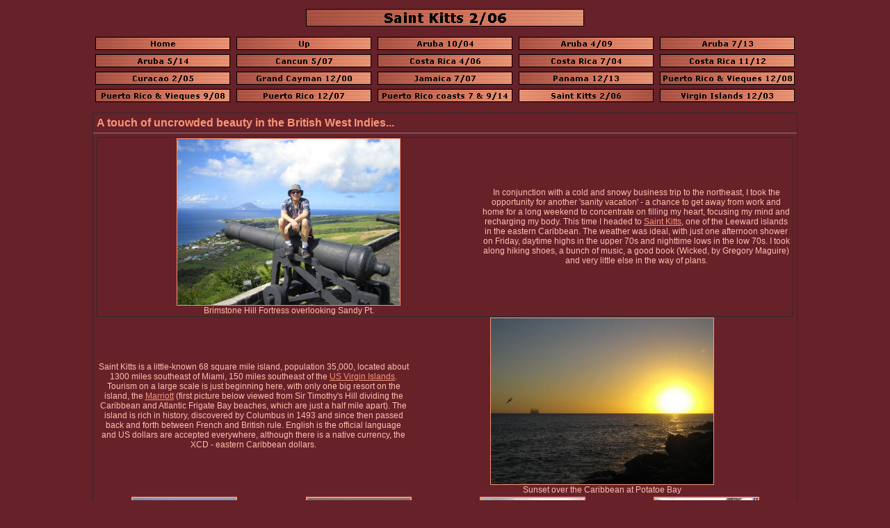

--- FILE ---
content_type: text/html
request_url: http://www.whatidream.com/St%20Kitts%202_06.htm
body_size: 7896
content:
<html>

<head>
<meta http-equiv="Content-Type" content="text/html; charset=windows-1252">
<title>Saint Kitts 2/06</title>
<style type="text/css">
<--
a            { text-decoration:underline}
A:hover {color:silver; text-decoration:underline}
P {font:12px "Verdana"}
-->
</style>
<meta name="GENERATOR" content="Microsoft FrontPage 5.0">
<meta name="ProgId" content="FrontPage.Editor.Document">
<meta name="Microsoft Theme" content="rtbwebma 111, default">
</head>

<body background="_themes/rtbwebma/background.gif" bgcolor="#672129" text="#FCC1AD" link="#F99676" vlink="#AB5345" alink="#B7B2B1"><!--mstheme--><font face="Verdana, Arial, Helvetica">


<div align="center">
  <center>
  <!--mstheme--></font><table border="0" cellpadding="5" cellspacing="0" width="90%">
    <tr>
      <td width="100%" valign="top" align="left"><!--mstheme--><font face="Verdana, Arial, Helvetica">
      <p align="center">
      <!--webbot bot="Navigation" S-Type="banner" S-Rendering S-Orientation B-Include-Home B-Include-Up U-Page S-Target startspan --><img src="_derived/St%20Kitts%202_06.htm_cmp_rtbwebma110_bnr.gif" width="400" height="25" border="0" alt="Saint Kitts 2/06"><!--webbot bot="Navigation" i-checksum="54714" endspan -->
      </p>
      <p align="center">
      <!--webbot bot="Navigation" S-Orientation="horizontal" S-Rendering="graphics" S-Type="siblings" B-Include-Home="TRUE" B-Include-Up="TRUE" startspan --><script language="JavaScript"><!--
MSFPhover = 
  (((navigator.appName == "Netscape") && 
  (parseInt(navigator.appVersion) >= 3 )) || 
  ((navigator.appName == "Microsoft Internet Explorer") && 
  (parseInt(navigator.appVersion) >= 4 ))); 
function MSFPpreload(img) 
{
  var a=new Image(); a.src=img; return a; 
}
// --></script><script language="JavaScript"><!--
if(MSFPhover) { MSFPnav1n=MSFPpreload("_derived/home_cmp_rtbwebma110_hbtn.gif"); MSFPnav1h=MSFPpreload("_derived/home_cmp_rtbwebma110_hbtn_a.gif"); }
// --></script><a href="./" language="JavaScript" onmouseover="if(MSFPhover) document['MSFPnav1'].src=MSFPnav1h.src" onmouseout="if(MSFPhover) document['MSFPnav1'].src=MSFPnav1n.src"><img src="_derived/home_cmp_rtbwebma110_hbtn.gif" width="200" height="25" border="0" alt="Home" align="middle" name="MSFPnav1"></a> <script language="JavaScript"><!--
if(MSFPhover) { MSFPnav2n=MSFPpreload("_derived/up_cmp_rtbwebma110_hbtn.gif"); MSFPnav2h=MSFPpreload("_derived/up_cmp_rtbwebma110_hbtn_a.gif"); }
// --></script><a href="Caribbean.htm" language="JavaScript" onmouseover="if(MSFPhover) document['MSFPnav2'].src=MSFPnav2h.src" onmouseout="if(MSFPhover) document['MSFPnav2'].src=MSFPnav2n.src"><img src="_derived/up_cmp_rtbwebma110_hbtn.gif" width="200" height="25" border="0" alt="Up" align="middle" name="MSFPnav2"></a> <script language="JavaScript"><!--
if(MSFPhover) { MSFPnav3n=MSFPpreload("_derived/Aruba 10_04.htm_cmp_rtbwebma110_hbtn.gif"); MSFPnav3h=MSFPpreload("_derived/Aruba 10_04.htm_cmp_rtbwebma110_hbtn_a.gif"); }
// --></script><a href="Aruba%2010_04.htm" language="JavaScript" onmouseover="if(MSFPhover) document['MSFPnav3'].src=MSFPnav3h.src" onmouseout="if(MSFPhover) document['MSFPnav3'].src=MSFPnav3n.src"><img src="_derived/Aruba%2010_04.htm_cmp_rtbwebma110_hbtn.gif" width="200" height="25" border="0" alt="Aruba 10/04" align="middle" name="MSFPnav3"></a> <script language="JavaScript"><!--
if(MSFPhover) { MSFPnav4n=MSFPpreload("_derived/Aruba 4_09.htm_cmp_rtbwebma110_hbtn.gif"); MSFPnav4h=MSFPpreload("_derived/Aruba 4_09.htm_cmp_rtbwebma110_hbtn_a.gif"); }
// --></script><a href="Aruba%204_09.htm" language="JavaScript" onmouseover="if(MSFPhover) document['MSFPnav4'].src=MSFPnav4h.src" onmouseout="if(MSFPhover) document['MSFPnav4'].src=MSFPnav4n.src"><img src="_derived/Aruba%204_09.htm_cmp_rtbwebma110_hbtn.gif" width="200" height="25" border="0" alt="Aruba 4/09" align="middle" name="MSFPnav4"></a> <script language="JavaScript"><!--
if(MSFPhover) { MSFPnav5n=MSFPpreload("_derived/Aruba 7_13.htm_cmp_rtbwebma110_hbtn.gif"); MSFPnav5h=MSFPpreload("_derived/Aruba 7_13.htm_cmp_rtbwebma110_hbtn_a.gif"); }
// --></script><a href="Aruba%207_13.htm" language="JavaScript" onmouseover="if(MSFPhover) document['MSFPnav5'].src=MSFPnav5h.src" onmouseout="if(MSFPhover) document['MSFPnav5'].src=MSFPnav5n.src"><img src="_derived/Aruba%207_13.htm_cmp_rtbwebma110_hbtn.gif" width="200" height="25" border="0" alt="Aruba 7/13" align="middle" name="MSFPnav5"></a> <script language="JavaScript"><!--
if(MSFPhover) { MSFPnav6n=MSFPpreload("_derived/Aruba 5_14.htm_cmp_rtbwebma110_hbtn.gif"); MSFPnav6h=MSFPpreload("_derived/Aruba 5_14.htm_cmp_rtbwebma110_hbtn_a.gif"); }
// --></script><a href="Aruba%205_14.htm" language="JavaScript" onmouseover="if(MSFPhover) document['MSFPnav6'].src=MSFPnav6h.src" onmouseout="if(MSFPhover) document['MSFPnav6'].src=MSFPnav6n.src"><img src="_derived/Aruba%205_14.htm_cmp_rtbwebma110_hbtn.gif" width="200" height="25" border="0" alt="Aruba 5/14" align="middle" name="MSFPnav6"></a> <script language="JavaScript"><!--
if(MSFPhover) { MSFPnav7n=MSFPpreload("_derived/Cancun 5_07.htm_cmp_rtbwebma110_hbtn.gif"); MSFPnav7h=MSFPpreload("_derived/Cancun 5_07.htm_cmp_rtbwebma110_hbtn_a.gif"); }
// --></script><a href="Cancun%205_07.htm" language="JavaScript" onmouseover="if(MSFPhover) document['MSFPnav7'].src=MSFPnav7h.src" onmouseout="if(MSFPhover) document['MSFPnav7'].src=MSFPnav7n.src"><img src="_derived/Cancun%205_07.htm_cmp_rtbwebma110_hbtn.gif" width="200" height="25" border="0" alt="Cancun 5/07" align="middle" name="MSFPnav7"></a> <script language="JavaScript"><!--
if(MSFPhover) { MSFPnav8n=MSFPpreload("_derived/Costa Rica 4_06.htm_cmp_rtbwebma110_hbtn.gif"); MSFPnav8h=MSFPpreload("_derived/Costa Rica 4_06.htm_cmp_rtbwebma110_hbtn_a.gif"); }
// --></script><a href="Costa%20Rica%204_06.htm" language="JavaScript" onmouseover="if(MSFPhover) document['MSFPnav8'].src=MSFPnav8h.src" onmouseout="if(MSFPhover) document['MSFPnav8'].src=MSFPnav8n.src"><img src="_derived/Costa%20Rica%204_06.htm_cmp_rtbwebma110_hbtn.gif" width="200" height="25" border="0" alt="Costa Rica 4/06" align="middle" name="MSFPnav8"></a> <script language="JavaScript"><!--
if(MSFPhover) { MSFPnav9n=MSFPpreload("_derived/Costa Rica 7_04.htm_cmp_rtbwebma110_hbtn.gif"); MSFPnav9h=MSFPpreload("_derived/Costa Rica 7_04.htm_cmp_rtbwebma110_hbtn_a.gif"); }
// --></script><a href="Costa%20Rica%207_04.htm" language="JavaScript" onmouseover="if(MSFPhover) document['MSFPnav9'].src=MSFPnav9h.src" onmouseout="if(MSFPhover) document['MSFPnav9'].src=MSFPnav9n.src"><img src="_derived/Costa%20Rica%207_04.htm_cmp_rtbwebma110_hbtn.gif" width="200" height="25" border="0" alt="Costa Rica 7/04" align="middle" name="MSFPnav9"></a> <script language="JavaScript"><!--
if(MSFPhover) { MSFPnav10n=MSFPpreload("_derived/Costa Rica 11_12.htm_cmp_rtbwebma110_hbtn.gif"); MSFPnav10h=MSFPpreload("_derived/Costa Rica 11_12.htm_cmp_rtbwebma110_hbtn_a.gif"); }
// --></script><a href="Costa%20Rica%2011_12.htm" language="JavaScript" onmouseover="if(MSFPhover) document['MSFPnav10'].src=MSFPnav10h.src" onmouseout="if(MSFPhover) document['MSFPnav10'].src=MSFPnav10n.src"><img src="_derived/Costa%20Rica%2011_12.htm_cmp_rtbwebma110_hbtn.gif" width="200" height="25" border="0" alt="Costa Rica 11/12" align="middle" name="MSFPnav10"></a> <script language="JavaScript"><!--
if(MSFPhover) { MSFPnav11n=MSFPpreload("_derived/Curacao 2_05.htm_cmp_rtbwebma110_hbtn.gif"); MSFPnav11h=MSFPpreload("_derived/Curacao 2_05.htm_cmp_rtbwebma110_hbtn_a.gif"); }
// --></script><a href="Curacao%202_05.htm" language="JavaScript" onmouseover="if(MSFPhover) document['MSFPnav11'].src=MSFPnav11h.src" onmouseout="if(MSFPhover) document['MSFPnav11'].src=MSFPnav11n.src"><img src="_derived/Curacao%202_05.htm_cmp_rtbwebma110_hbtn.gif" width="200" height="25" border="0" alt="Curacao 2/05" align="middle" name="MSFPnav11"></a> <script language="JavaScript"><!--
if(MSFPhover) { MSFPnav12n=MSFPpreload("_derived/Grand Cayman 12_00.htm_cmp_rtbwebma110_hbtn.gif"); MSFPnav12h=MSFPpreload("_derived/Grand Cayman 12_00.htm_cmp_rtbwebma110_hbtn_a.gif"); }
// --></script><a href="Grand%20Cayman%2012_00.htm" language="JavaScript" onmouseover="if(MSFPhover) document['MSFPnav12'].src=MSFPnav12h.src" onmouseout="if(MSFPhover) document['MSFPnav12'].src=MSFPnav12n.src"><img src="_derived/Grand%20Cayman%2012_00.htm_cmp_rtbwebma110_hbtn.gif" width="200" height="25" border="0" alt="Grand Cayman 12/00" align="middle" name="MSFPnav12"></a> <script language="JavaScript"><!--
if(MSFPhover) { MSFPnav13n=MSFPpreload("_derived/Jamaica 7_07.htm_cmp_rtbwebma110_hbtn.gif"); MSFPnav13h=MSFPpreload("_derived/Jamaica 7_07.htm_cmp_rtbwebma110_hbtn_a.gif"); }
// --></script><a href="Jamaica%207_07.htm" language="JavaScript" onmouseover="if(MSFPhover) document['MSFPnav13'].src=MSFPnav13h.src" onmouseout="if(MSFPhover) document['MSFPnav13'].src=MSFPnav13n.src"><img src="_derived/Jamaica%207_07.htm_cmp_rtbwebma110_hbtn.gif" width="200" height="25" border="0" alt="Jamaica 7/07" align="middle" name="MSFPnav13"></a> <script language="JavaScript"><!--
if(MSFPhover) { MSFPnav14n=MSFPpreload("_derived/Panama 12_13.htm_cmp_rtbwebma110_hbtn.gif"); MSFPnav14h=MSFPpreload("_derived/Panama 12_13.htm_cmp_rtbwebma110_hbtn_a.gif"); }
// --></script><a href="Panama%2012_13.htm" language="JavaScript" onmouseover="if(MSFPhover) document['MSFPnav14'].src=MSFPnav14h.src" onmouseout="if(MSFPhover) document['MSFPnav14'].src=MSFPnav14n.src"><img src="_derived/Panama%2012_13.htm_cmp_rtbwebma110_hbtn.gif" width="200" height="25" border="0" alt="Panama 12/13" align="middle" name="MSFPnav14"></a> <script language="JavaScript"><!--
if(MSFPhover) { MSFPnav15n=MSFPpreload("_derived/Puerto Rico 12_08.htm_cmp_rtbwebma110_hbtn.gif"); MSFPnav15h=MSFPpreload("_derived/Puerto Rico 12_08.htm_cmp_rtbwebma110_hbtn_a.gif"); }
// --></script><a href="Puerto%20Rico%2012_08.htm" language="JavaScript" onmouseover="if(MSFPhover) document['MSFPnav15'].src=MSFPnav15h.src" onmouseout="if(MSFPhover) document['MSFPnav15'].src=MSFPnav15n.src"><img src="_derived/Puerto%20Rico%2012_08.htm_cmp_rtbwebma110_hbtn.gif" width="200" height="25" border="0" alt="Puerto Rico &amp; Vieques 12/08" align="middle" name="MSFPnav15"></a> <script language="JavaScript"><!--
if(MSFPhover) { MSFPnav16n=MSFPpreload("_derived/Puerto Rico 9_08.htm_cmp_rtbwebma110_hbtn.gif"); MSFPnav16h=MSFPpreload("_derived/Puerto Rico 9_08.htm_cmp_rtbwebma110_hbtn_a.gif"); }
// --></script><a href="Puerto%20Rico%209_08.htm" language="JavaScript" onmouseover="if(MSFPhover) document['MSFPnav16'].src=MSFPnav16h.src" onmouseout="if(MSFPhover) document['MSFPnav16'].src=MSFPnav16n.src"><img src="_derived/Puerto%20Rico%209_08.htm_cmp_rtbwebma110_hbtn.gif" width="200" height="25" border="0" alt="Puerto Rico &amp; Vieques 9/08" align="middle" name="MSFPnav16"></a> <script language="JavaScript"><!--
if(MSFPhover) { MSFPnav17n=MSFPpreload("_derived/Puerto Rico 12_07.htm_cmp_rtbwebma110_hbtn.gif"); MSFPnav17h=MSFPpreload("_derived/Puerto Rico 12_07.htm_cmp_rtbwebma110_hbtn_a.gif"); }
// --></script><a href="Puerto%20Rico%2012_07.htm" language="JavaScript" onmouseover="if(MSFPhover) document['MSFPnav17'].src=MSFPnav17h.src" onmouseout="if(MSFPhover) document['MSFPnav17'].src=MSFPnav17n.src"><img src="_derived/Puerto%20Rico%2012_07.htm_cmp_rtbwebma110_hbtn.gif" width="200" height="25" border="0" alt="Puerto Rico 12/07" align="middle" name="MSFPnav17"></a> <script language="JavaScript"><!--
if(MSFPhover) { MSFPnav18n=MSFPpreload("_derived/Puerto Rico coasts 7_14 and 9_14.htm_cmp_rtbwebma110_hbtn.gif"); MSFPnav18h=MSFPpreload("_derived/Puerto Rico coasts 7_14 and 9_14.htm_cmp_rtbwebma110_hbtn_a.gif"); }
// --></script><a href="Puerto%20Rico%20coasts%207_14%20and%209_14.htm" language="JavaScript" onmouseover="if(MSFPhover) document['MSFPnav18'].src=MSFPnav18h.src" onmouseout="if(MSFPhover) document['MSFPnav18'].src=MSFPnav18n.src"><img src="_derived/Puerto%20Rico%20coasts%207_14%20and%209_14.htm_cmp_rtbwebma110_hbtn.gif" width="200" height="25" border="0" alt="Puerto Rico coasts 7 &amp; 9/14" align="middle" name="MSFPnav18"></a> <img src="_derived/St%20Kitts%202_06.htm_cmp_rtbwebma110_hbtn_p.gif" width="200" height="25" border="0" alt="Saint Kitts 2/06" align="middle"> <script language="JavaScript"><!--
if(MSFPhover) { MSFPnav19n=MSFPpreload("_derived/Virgin Islands 12_03.htm_cmp_rtbwebma110_hbtn.gif"); MSFPnav19h=MSFPpreload("_derived/Virgin Islands 12_03.htm_cmp_rtbwebma110_hbtn_a.gif"); }
// --></script><a href="Virgin%20Islands%2012_03.htm" language="JavaScript" onmouseover="if(MSFPhover) document['MSFPnav19'].src=MSFPnav19h.src" onmouseout="if(MSFPhover) document['MSFPnav19'].src=MSFPnav19n.src"><img src="_derived/Virgin%20Islands%2012_03.htm_cmp_rtbwebma110_hbtn.gif" width="200" height="25" border="0" alt="Virgin Islands 12/03" align="middle" name="MSFPnav19"></a><!--webbot bot="Navigation" i-checksum="5098" endspan --></p>
      </center>
      <div align="center">
        
        <!--mstheme--></font><table border="1" cellpadding="5" cellspacing="0" width="90%" style="border-collapse: collapse" bordercolordark="#000000" bordercolorlight="#000000">
          <tr>
            <td width="100%"><!--mstheme--><font face="Verdana, Arial, Helvetica">
            <h4 style="margin-top: 0; margin-bottom: 0"><!--mstheme--><font color="#F99676">A touch of uncrowded 
            beauty in the British West Indies...<!--mstheme--></font></h4>
            <!--mstheme--></font></td>
          </tr>
          <tr>
            <td width="1306" align="center"><!--mstheme--><font face="Verdana, Arial, Helvetica">
            <div align="center">
              <center>
              <!--mstheme--></font><table border="1" cellpadding="0" cellspacing="0" style="border-collapse: collapse" width="100%" bordercolordark="#000000" bordercolorlight="#000000">
                <tr>
                  <td width="100%"><!--mstheme--><font face="Verdana, Arial, Helvetica">
                  <div align="center">
                    <center>
                    <!--mstheme--></font><table border="0" cellspacing="1" style="border-collapse: collapse" width="100%" height="240">
                      <tr>
                        <td width="55%" align="center"><!--mstheme--><font face="Verdana, Arial, Helvetica">
                        <p style="margin-top: 0; margin-bottom: 0">
                        <a href="images/Travel/St%20Kitts%202_06/Brimstone%20hill%20fortress%20canon%20wm.jpg">
                        <img border="1" src="images/Travel/St%20Kitts%202_06/Brimstone%20hill%20fortress%20canon%20wm320.jpg" width="320" height="239"></a><p style="margin-top: 0; margin-bottom: 0">
                        <span style="font-size: 9pt">Brimstone Hill Fortress 
                        overlooking Sandy Pt.</span><!--mstheme--></font></td>
                        <td width="45%" align="center"><!--mstheme--><font face="Verdana, Arial, Helvetica">
                        <p style="margin: 1">
                        <span style="font-size: 9pt">In conjunction with a cold 
                        and snowy business trip to the northeast, I took the 
                        opportunity for another 'sanity vacation' - a chance to 
                        get away from work and home for a long weekend to 
                        concentrate on filling my heart, focusing my mind and 
                        recharging my body. This time I headed to
                        <a target="_blank" href="http://www.stkitts-tourism.com/index.asp">
                        Saint Kitts</a>, one of the Leeward islands in the 
                        eastern Caribbean. The weather was ideal, with just one 
                        afternoon shower on Friday, daytime highs in the upper 
                        70s and nighttime lows in the low 70s. I took along 
                        hiking shoes, a bunch of music, a good book (Wicked, by
                        <font style="font-size: 9pt">Gregory Maguire) and very 
                        little else in the way of plans.</font></span><!--mstheme--></font></td>
                      </tr>
                    </table><!--mstheme--><font face="Verdana, Arial, Helvetica">
                    </center>
                  </div>
                  <!--mstheme--></font></td>
                </tr>
              </table><!--mstheme--><font face="Verdana, Arial, Helvetica">
              </center>
            </div>
            <div align="center">
              <center>
              <!--mstheme--></font><table border="0" cellspacing="1" style="border-collapse: collapse" width="100%" height="240">
                <tr>
                  <td width="45%" align="center"><!--mstheme--><font face="Verdana, Arial, Helvetica">
                  <p style="margin: 1"><span style="font-size: 9pt">Saint Kitts 
                  is a little-known 68 square mile island, population 35,000, 
                  located about 1300 miles southeast of Miami, 150 miles southeast of 
                  the <a href="Virgin%20Islands%2012_03.htm">US Virgin Islands</a>. 
                  Tourism on a large scale is just beginning here, with only one 
                  big resort on the island, the
                  <a target="_blank" href="http://marriott.com/property/propertypage/SKBRB">
                  Marriott</a> (first picture below viewed from Sir Timothy's 
                  Hill dividing the Caribbean and Atlantic Frigate Bay beaches, 
                  which are just a half mile apart). The island is rich in 
                  history, discovered by Columbus in 1493 and since then passed 
                  back and forth between French and British rule. English is the 
                  official language and US dollars are accepted everywhere, 
                  although there is a native currency, the XCD - eastern 
                  Caribbean dollars.</span><!--mstheme--></font></td>
                  <td width="55%" align="center"><!--mstheme--><font face="Verdana, Arial, Helvetica">
                  <p style="margin-top: 0; margin-bottom: 0">
                  <a href="images/Travel/St%20Kitts%202_06/st%20kitts%20carib%20pelican%20sailboat%20sunset.jpg">
                  <img border="1" src="images/Travel/St%20Kitts%202_06/st%20kitts%20carib%20pelican%20sailboat%20sunset320.jpg" width="320" height="239"></a><p style="margin-top: 0; margin-bottom: 0">
                  <span style="font-size: 9pt">Sunset over the Caribbean at Potatoe Bay</span><!--mstheme--></font></td>
                </tr>
              </table><!--mstheme--><font face="Verdana, Arial, Helvetica">
              </center>
            </div>
            <div align="center">
              <center>
              <!--mstheme--></font><table border="0" cellspacing="1" style="border-collapse: collapse" width="100%">
                <tr>
                  <td width="25%" height="120" align="center"><!--mstheme--><font face="Verdana, Arial, Helvetica">
                  <a href="images/Travel/St%20Kitts%202_06/IMG_1458.JPG">
                  <img border="2" src="images/Travel/St%20Kitts%202_06/IMG_1458_small.JPG" xthumbnail-orig-image="images/Travel/St Kitts 2_06/IMG_1458.JPG" width="148" height="111"></a><!--mstheme--></font></td>
                  <td width="25%" align="center"><!--mstheme--><font face="Verdana, Arial, Helvetica">
                  <a href="images/Travel/St%20Kitts%202_06/IMG_1495.JPG">
                  <img border="2" src="images/Travel/St%20Kitts%202_06/IMG_1495_small.JPG" xthumbnail-orig-image="images/Travel/St Kitts 2_06/IMG_1495.JPG" width="148" height="111"></a><!--mstheme--></font></td>
                  <td width="25%" align="center"><!--mstheme--><font face="Verdana, Arial, Helvetica">
                  <a href="images/Travel/St%20Kitts%202_06/IMG_1515.JPG">
                  <img border="2" src="images/Travel/St%20Kitts%202_06/IMG_1515_small.JPG" xthumbnail-orig-image="images/Travel/St Kitts 2_06/IMG_1515.JPG" width="148" height="111"></a><!--mstheme--></font></td>
                  <td width="25%" align="center"><!--mstheme--><font face="Verdana, Arial, Helvetica">
                  <a href="images/Travel/St%20Kitts%202_06/IMG_1526.JPG">
                  <img border="2" src="images/Travel/St%20Kitts%202_06/IMG_1526_small.JPG" xthumbnail-orig-image="images/Travel/St Kitts 2_06/IMG_1526.JPG" width="148" height="111"></a><!--mstheme--></font></td>
                </tr>
              </table><!--mstheme--><font face="Verdana, Arial, Helvetica">
              </center>
            </div>
            <div align="center">
              <center>
              <!--mstheme--></font><table border="0" cellpadding="0" cellspacing="0" style="border-collapse: collapse" width="100%" height="216">
                <tr>
                  <td width="100%" height="216"><!--mstheme--><font face="Verdana, Arial, Helvetica">
                  <p style="margin: 1" align="center"><b>
                  <span style="font-size: 9pt">Thursday February 9th </span>
                  </b>
                  <p><span style="font-size: 9pt">I arrived from Miami around 
                  3PM AST and took the quick taxi ride ($12 US) to the Marriott. 
                  All the roads all around the island were in excellent shape 
                  and there was no traffic anywhere except in the capital city, 
                  Basseterre (pronounced either bass-it-air or bass-tear, 
                  depending on whether the person you spoke to was British or 
                  French in ancestry). In typical British fashion they drive on 
                  the left. After some hassles with the front desk over getting 
                  an ocean view room, I headed out for a long afternoon and 
                  sunset hike. The walk from the Atlantic to the Caribbean 
                  coasts took about ten minutes. From the Caribbean coast I 
                  headed up Sir Timothy's Hill to get a good view of St. Kitts 
                  and several surrounding islands. The first picture above shows 
                  the view looking east toward the Atlantic coast with the 
                  Marriott in the background. The flag on the left in that 
                  picture is St. Kitts' flag. As the sun began to set, I headed 
                  back down on the Caribbean side to Potatoe Bay where I snapped 
                  a sunset picture with a sailboat and pelican off to the left 
                  (large picture top of page right). On that same beach facing 
                  the opposite way, I used a tripod to take the second picture 
                  above with St Kitts' sister island Nevis (pronounced knee-vis) 
                  in the background. Heading back to the Atlantic side, I 
                  grabbed a famous 'garbage' pizza for dinner at PJ's Bar and 
                  Grill.</span></p>
                  <font face="Trebuchet MS, Arial, Helvetica">
                  <p style="margin: 1" align="center"><b>
                  <span style="font-size: 9pt">Friday February 10th </span>
                  </b>
                  <p><span style="font-size: 9pt">I awoke late and started my 
                  day by grabbing a taxi to Basseterre to find a place that 
                  could sell me a local SIM card for my unlocked GSM cell phone. 
                  On the way into town I negotiated a tour of the whole island 
                  for $80 with my 
                  driver, Debbie (Debbie's Taxi Service - highly recommended 869 
                  465-6625 or cell 869 663-6034). I got the SIM card along with almost an hour 
                  of international talk time for $20 at Digicel - a 10X bargain 
                  compared to international roaming on a US carrier. Heading 
                  west out of town, we started clockwise around the island with 
                  the cloudy Olivees and Verchild's Mountains to our right 
                  (third picture above). We stopped first at the Wingfield 
                  Petroglyphs (fourth picture above), dating from 1693, which 
                  depict Carib peoples' fertility. Along the side road to Romney 
                  Manor, I had my first close encounter with a green vervet 
                  monkee (first picture below), which seem to be everywhere on 
                  the island. Romney Manor (second picture below) is in a rain 
                  forest type of area next to an abandoned sugar mill. Today 
                  it is the home of
                  <a target="_blank" href="http://www.caribellebatikstkitts.com/">
                  Caribelle Batik</a> where artisans create hand-printed fabrics 
                  by applying a 2500 year old technique of successive dyeing and 
                  waxing.</span></p>
                  </font><!--mstheme--></font></td>
                </tr>
              </table><!--mstheme--><font face="Verdana, Arial, Helvetica">
              </center>
            </div>
            <div align="center">
              <center>
              <!--mstheme--></font><table border="0" cellspacing="1" style="border-collapse: collapse" width="100%">
                <tr>
                  <td width="25%" height="120" align="center"><!--mstheme--><font face="Verdana, Arial, Helvetica">
                  <a href="images/Travel/St%20Kitts%202_06/IMG_1528.JPG">
                  <img border="2" src="images/Travel/St%20Kitts%202_06/IMG_1528_small.JPG" xthumbnail-orig-image="images/Travel/St Kitts 2_06/IMG_1528.JPG" width="148" height="111"></a><!--mstheme--></font></td>
                  <td width="25%" align="center"><!--mstheme--><font face="Verdana, Arial, Helvetica">
                  <a href="images/Travel/St%20Kitts%202_06/IMG_1534.JPG">
                  <img border="2" src="images/Travel/St%20Kitts%202_06/IMG_1534_small.JPG" xthumbnail-orig-image="images/Travel/St Kitts 2_06/IMG_1534.JPG" width="148" height="111"></a><!--mstheme--></font></td>
                  <td width="25%" align="center"><!--mstheme--><font face="Verdana, Arial, Helvetica">
                  <a href="images/Travel/St%20Kitts%202_06/IMG_1553.JPG">
                  <img border="2" src="images/Travel/St%20Kitts%202_06/IMG_1553_small.JPG" xthumbnail-orig-image="images/Travel/St Kitts 2_06/IMG_1553.JPG" width="148" height="111"></a><!--mstheme--></font></td>
                  <td width="25%" align="center"><!--mstheme--><font face="Verdana, Arial, Helvetica">
                  <a href="images/Travel/St%20Kitts%202_06/IMG_1577.JPG">
                  <img border="2" src="images/Travel/St%20Kitts%202_06/IMG_1577_small.JPG" xthumbnail-orig-image="images/Travel/St Kitts 2_06/IMG_1577.JPG" width="148" height="111"></a><!--mstheme--></font></td>
                </tr>
              </table><!--mstheme--><font face="Verdana, Arial, Helvetica">
              </center>
            </div>
            <div align="center">
              <center>
              <!--mstheme--></font><table border="0" cellpadding="0" cellspacing="0" style="border-collapse: collapse" width="100%">
                <tr>
                  <td width="100%"><!--mstheme--><font face="Verdana, Arial, Helvetica">
                  <p style="margin: 1"><span style="font-size: 9pt">Continuing 
                  northwest along the coast, we stopped next at
                  <a target="_blank" href="http://www.brimstonehillfortress.org/">
                  Brimstone Hill Fortress</a>. The Fortress, constructed 
                  intermittently between the 1690s and 1790s, is perched on a 
                  steep cliff and covers 38 acres. I walked all through the 
                  restored citadel (third picture above), officers' quarters 
                  (fourth picture above) and bastions. The large picture at the 
                  top left of this page is a northwest view from the Citadel 
                  overlooking the town of Sandy Point with neighboring islands 
                  Saint Eustatius and Saba in the background. Heading north toward 
                  the tip of the island we stopped at Dieppe Bay where the 
                  Atlantic and Caribbean waves come in at opposing angles to one 
                  another (first picture below). Continuing southeast along the 
                  coast, we stopped next at Black Rocks (second picture below) 
                  where a 400 year old eruption of the now dormant volcano 
                  Liamuiga deposited a new lava coastline.</span><!--mstheme--></font></td>
                </tr>
              </table><!--mstheme--><font face="Verdana, Arial, Helvetica">
              </center>
            </div>
            <div align="center">
              <center>
              <!--mstheme--></font><table border="0" cellspacing="1" style="border-collapse: collapse" width="100%">
                <tr>
                  <td width="25%" height="120" align="center"><!--mstheme--><font face="Verdana, Arial, Helvetica">
                  <a href="images/Travel/St%20Kitts%202_06/IMG_1582.JPG">
                  <img border="2" src="images/Travel/St%20Kitts%202_06/IMG_1582_small.JPG" xthumbnail-orig-image="images/Travel/St Kitts 2_06/IMG_1582.JPG" width="148" height="111"></a><!--mstheme--></font></td>
                  <td width="25%" align="center"><!--mstheme--><font face="Verdana, Arial, Helvetica">
                  <a href="images/Travel/St%20Kitts%202_06/IMG_1588.JPG">
                  <img border="2" src="images/Travel/St%20Kitts%202_06/IMG_1588_small.JPG" xthumbnail-orig-image="images/Travel/St Kitts 2_06/IMG_1588.JPG" width="148" height="111"></a><!--mstheme--></font></td>
                  <td width="25%" align="center"><!--mstheme--><font face="Verdana, Arial, Helvetica">
                  <a href="images/Travel/St%20Kitts%202_06/IMG_1610.JPG">
                  <img border="2" src="images/Travel/St%20Kitts%202_06/IMG_1610_small.JPG" xthumbnail-orig-image="images/Travel/St Kitts 2_06/IMG_1610.JPG" width="148" height="111"></a><!--mstheme--></font></td>
                  <td width="25%" align="center"><!--mstheme--><font face="Verdana, Arial, Helvetica">
                  <a href="images/Travel/St%20Kitts%202_06/IMG_1611.JPG">
                  <img border="2" src="images/Travel/St%20Kitts%202_06/IMG_1611_small.JPG" xthumbnail-orig-image="images/Travel/St Kitts 2_06/IMG_1611.JPG" width="148" height="111"></a><!--mstheme--></font></td>
                </tr>
              </table><!--mstheme--><font face="Verdana, Arial, Helvetica">
              </center>
            </div>
            <div align="center">
              <center>
              <!--mstheme--></font><table border="0" cellpadding="0" cellspacing="0" style="border-collapse: collapse" width="100%">
                <tr>
                  <td width="100%"><!--mstheme--><font face="Verdana, Arial, Helvetica">
                  <p style="margin: 1"><span style="font-size: 9pt">Passing back 
                  through Basseterre and Frigate Bay, we continued through 
                  mostly farmland areas (third picture above) to Turtle Beach at 
                  the southeastern tip of the island, where we enjoyed an 
                  authentic Caribbean lunch at the 
                  <a target="_blank" href="http://www.turtlebeach1.com/">Turtle Beach Bar and Grill</a> 
                  (fourth picture above - view from our table toward Nevis). 
                  Returning northwest to the hotel over Sir Timothy's Hill, I 
                  snapped the first picture below showing a heart-shaped 
                  Atlantic Frigate Bay with the Marriott at its top center. I 
                  finished the day with a late dinner at Rock Lobster, a rum 
                  cake dessert at PJs and then a midnight swim at the pool.</span><p style="margin: 1">&nbsp;<font face="Trebuchet MS, Arial, Helvetica"><p style="margin: 1" align="center"><b>
                  <span style="font-size: 9pt">Saturday and Sunday February 11th 
                  and 12th</span></b></font><p><span style="font-size: 9pt">I took a 
                  taxi into Basseterre late Saturday morning to explore the 
                  town. This town is entirely forgettable. It's crowded, 
                  run-down and has essentially nothing of interest. There's a 
                  large former slave market-turned park called Independence 
                  Square (second picture below), a scaled down London-type 
                  octagonal 'circus' (third picture below) from which a bunch of 
                  streets and courtyards emanate and a bunch of lousy duty-free 
                  shops catering to cruise ships at the nearby dock. I saw 
                  everything to see in about a half hour and then grabbed an 
                  okay lunch at Ballahoo restaurant overlooking the circus. Back 
                  at the hotel, I spent the afternoon on a long beach hike 
                  (fourth picture below) followed by another sunset hike on 
                  South Friar's Beach. After a surprisingly good dinner at the 
                  Calypso Restaurant at the Marriott and a quick stop in the 
                  casino, I relaxed with a book and music for the remainder of 
                  the evening at the beach and pool. On Sunday morning I hung 
                  around the beach before heading for the airport and my return 
                  trip to LA via Miami, h<font style="font-size: 9pt">aving 
                  accomplished my goal of slowing myself down and generally 
                  returning to my own vague definition of sanity.</font></span></p>
                  <!--mstheme--></font></td>
                </tr>
              </table><!--mstheme--><font face="Verdana, Arial, Helvetica">
              </center>
            </div>
            <div align="center">
              <center>
              <!--mstheme--></font><table border="0" cellspacing="1" style="border-collapse: collapse" width="100%">
                <tr>
                  <td width="25%" height="120" align="center"><!--mstheme--><font face="Verdana, Arial, Helvetica">
                  <a href="images/Travel/St%20Kitts%202_06/IMG_1594.JPG">
                  <img border="2" src="images/Travel/St%20Kitts%202_06/IMG_1594_small.JPG" xthumbnail-orig-image="images/Travel/St Kitts 2_06/IMG_1594.JPG" width="148" height="111"></a><!--mstheme--></font></td>
                  <td width="25%" align="center"><!--mstheme--><font face="Verdana, Arial, Helvetica">
                  <a href="images/Travel/St%20Kitts%202_06/IMG_1628.JPG">
                  <img border="2" src="images/Travel/St%20Kitts%202_06/IMG_1628_small.JPG" xthumbnail-orig-image="images/Travel/St Kitts 2_06/IMG_1628.JPG" width="148" height="111"></a><!--mstheme--></font></td>
                  <td width="25%" align="center"><!--mstheme--><font face="Verdana, Arial, Helvetica">
                  <a href="images/Travel/St%20Kitts%202_06/IMG_1625.JPG">
                  <img border="2" src="images/Travel/St%20Kitts%202_06/IMG_1625_small.JPG" xthumbnail-orig-image="images/Travel/St Kitts 2_06/IMG_1625.JPG" width="148" height="111"></a><!--mstheme--></font></td>
                  <td width="25%" align="center"><!--mstheme--><font face="Verdana, Arial, Helvetica">
                  <a href="images/Travel/St%20Kitts%202_06/IMG_1645.JPG">
                  <img border="2" src="images/Travel/St%20Kitts%202_06/IMG_1645_small.JPG" xthumbnail-orig-image="images/Travel/St Kitts 2_06/IMG_1645.JPG" width="148" height="111"></a><!--mstheme--></font></td>
                </tr>
              </table><!--mstheme--><font face="Verdana, Arial, Helvetica">
              </center>
            </div>
            <!--msthemeseparator--><p align="center"><img src="_themes/rtbwebma/horizon.gif" width="240" height="20"></p></p>
            <p align="center">
            <span style="font-size: 9pt">
            <!--webbot bot="Navigation" S-Type="siblings" S-Orientation="horizontal" S-Rendering="graphics" B-Include-Home="TRUE" B-Include-Up="TRUE" startspan --><script language="JavaScript"><!--
if(MSFPhover) { MSFPnav20n=MSFPpreload("_derived/home_cmp_rtbwebma110_hbtn.gif"); MSFPnav20h=MSFPpreload("_derived/home_cmp_rtbwebma110_hbtn_a.gif"); }
// --></script><a href="./" language="JavaScript" onmouseover="if(MSFPhover) document['MSFPnav20'].src=MSFPnav20h.src" onmouseout="if(MSFPhover) document['MSFPnav20'].src=MSFPnav20n.src"><img src="_derived/home_cmp_rtbwebma110_hbtn.gif" width="200" height="25" border="0" alt="Home" align="middle" name="MSFPnav20"></a> <script language="JavaScript"><!--
if(MSFPhover) { MSFPnav21n=MSFPpreload("_derived/up_cmp_rtbwebma110_hbtn.gif"); MSFPnav21h=MSFPpreload("_derived/up_cmp_rtbwebma110_hbtn_a.gif"); }
// --></script><a href="Caribbean.htm" language="JavaScript" onmouseover="if(MSFPhover) document['MSFPnav21'].src=MSFPnav21h.src" onmouseout="if(MSFPhover) document['MSFPnav21'].src=MSFPnav21n.src"><img src="_derived/up_cmp_rtbwebma110_hbtn.gif" width="200" height="25" border="0" alt="Up" align="middle" name="MSFPnav21"></a> <script language="JavaScript"><!--
if(MSFPhover) { MSFPnav22n=MSFPpreload("_derived/Aruba 10_04.htm_cmp_rtbwebma110_hbtn.gif"); MSFPnav22h=MSFPpreload("_derived/Aruba 10_04.htm_cmp_rtbwebma110_hbtn_a.gif"); }
// --></script><a href="Aruba%2010_04.htm" language="JavaScript" onmouseover="if(MSFPhover) document['MSFPnav22'].src=MSFPnav22h.src" onmouseout="if(MSFPhover) document['MSFPnav22'].src=MSFPnav22n.src"><img src="_derived/Aruba%2010_04.htm_cmp_rtbwebma110_hbtn.gif" width="200" height="25" border="0" alt="Aruba 10/04" align="middle" name="MSFPnav22"></a> <script language="JavaScript"><!--
if(MSFPhover) { MSFPnav23n=MSFPpreload("_derived/Aruba 4_09.htm_cmp_rtbwebma110_hbtn.gif"); MSFPnav23h=MSFPpreload("_derived/Aruba 4_09.htm_cmp_rtbwebma110_hbtn_a.gif"); }
// --></script><a href="Aruba%204_09.htm" language="JavaScript" onmouseover="if(MSFPhover) document['MSFPnav23'].src=MSFPnav23h.src" onmouseout="if(MSFPhover) document['MSFPnav23'].src=MSFPnav23n.src"><img src="_derived/Aruba%204_09.htm_cmp_rtbwebma110_hbtn.gif" width="200" height="25" border="0" alt="Aruba 4/09" align="middle" name="MSFPnav23"></a> <script language="JavaScript"><!--
if(MSFPhover) { MSFPnav24n=MSFPpreload("_derived/Aruba 7_13.htm_cmp_rtbwebma110_hbtn.gif"); MSFPnav24h=MSFPpreload("_derived/Aruba 7_13.htm_cmp_rtbwebma110_hbtn_a.gif"); }
// --></script><a href="Aruba%207_13.htm" language="JavaScript" onmouseover="if(MSFPhover) document['MSFPnav24'].src=MSFPnav24h.src" onmouseout="if(MSFPhover) document['MSFPnav24'].src=MSFPnav24n.src"><img src="_derived/Aruba%207_13.htm_cmp_rtbwebma110_hbtn.gif" width="200" height="25" border="0" alt="Aruba 7/13" align="middle" name="MSFPnav24"></a> <script language="JavaScript"><!--
if(MSFPhover) { MSFPnav25n=MSFPpreload("_derived/Aruba 5_14.htm_cmp_rtbwebma110_hbtn.gif"); MSFPnav25h=MSFPpreload("_derived/Aruba 5_14.htm_cmp_rtbwebma110_hbtn_a.gif"); }
// --></script><a href="Aruba%205_14.htm" language="JavaScript" onmouseover="if(MSFPhover) document['MSFPnav25'].src=MSFPnav25h.src" onmouseout="if(MSFPhover) document['MSFPnav25'].src=MSFPnav25n.src"><img src="_derived/Aruba%205_14.htm_cmp_rtbwebma110_hbtn.gif" width="200" height="25" border="0" alt="Aruba 5/14" align="middle" name="MSFPnav25"></a> <script language="JavaScript"><!--
if(MSFPhover) { MSFPnav26n=MSFPpreload("_derived/Cancun 5_07.htm_cmp_rtbwebma110_hbtn.gif"); MSFPnav26h=MSFPpreload("_derived/Cancun 5_07.htm_cmp_rtbwebma110_hbtn_a.gif"); }
// --></script><a href="Cancun%205_07.htm" language="JavaScript" onmouseover="if(MSFPhover) document['MSFPnav26'].src=MSFPnav26h.src" onmouseout="if(MSFPhover) document['MSFPnav26'].src=MSFPnav26n.src"><img src="_derived/Cancun%205_07.htm_cmp_rtbwebma110_hbtn.gif" width="200" height="25" border="0" alt="Cancun 5/07" align="middle" name="MSFPnav26"></a> <script language="JavaScript"><!--
if(MSFPhover) { MSFPnav27n=MSFPpreload("_derived/Costa Rica 4_06.htm_cmp_rtbwebma110_hbtn.gif"); MSFPnav27h=MSFPpreload("_derived/Costa Rica 4_06.htm_cmp_rtbwebma110_hbtn_a.gif"); }
// --></script><a href="Costa%20Rica%204_06.htm" language="JavaScript" onmouseover="if(MSFPhover) document['MSFPnav27'].src=MSFPnav27h.src" onmouseout="if(MSFPhover) document['MSFPnav27'].src=MSFPnav27n.src"><img src="_derived/Costa%20Rica%204_06.htm_cmp_rtbwebma110_hbtn.gif" width="200" height="25" border="0" alt="Costa Rica 4/06" align="middle" name="MSFPnav27"></a> <script language="JavaScript"><!--
if(MSFPhover) { MSFPnav28n=MSFPpreload("_derived/Costa Rica 7_04.htm_cmp_rtbwebma110_hbtn.gif"); MSFPnav28h=MSFPpreload("_derived/Costa Rica 7_04.htm_cmp_rtbwebma110_hbtn_a.gif"); }
// --></script><a href="Costa%20Rica%207_04.htm" language="JavaScript" onmouseover="if(MSFPhover) document['MSFPnav28'].src=MSFPnav28h.src" onmouseout="if(MSFPhover) document['MSFPnav28'].src=MSFPnav28n.src"><img src="_derived/Costa%20Rica%207_04.htm_cmp_rtbwebma110_hbtn.gif" width="200" height="25" border="0" alt="Costa Rica 7/04" align="middle" name="MSFPnav28"></a> <script language="JavaScript"><!--
if(MSFPhover) { MSFPnav29n=MSFPpreload("_derived/Costa Rica 11_12.htm_cmp_rtbwebma110_hbtn.gif"); MSFPnav29h=MSFPpreload("_derived/Costa Rica 11_12.htm_cmp_rtbwebma110_hbtn_a.gif"); }
// --></script><a href="Costa%20Rica%2011_12.htm" language="JavaScript" onmouseover="if(MSFPhover) document['MSFPnav29'].src=MSFPnav29h.src" onmouseout="if(MSFPhover) document['MSFPnav29'].src=MSFPnav29n.src"><img src="_derived/Costa%20Rica%2011_12.htm_cmp_rtbwebma110_hbtn.gif" width="200" height="25" border="0" alt="Costa Rica 11/12" align="middle" name="MSFPnav29"></a> <script language="JavaScript"><!--
if(MSFPhover) { MSFPnav30n=MSFPpreload("_derived/Curacao 2_05.htm_cmp_rtbwebma110_hbtn.gif"); MSFPnav30h=MSFPpreload("_derived/Curacao 2_05.htm_cmp_rtbwebma110_hbtn_a.gif"); }
// --></script><a href="Curacao%202_05.htm" language="JavaScript" onmouseover="if(MSFPhover) document['MSFPnav30'].src=MSFPnav30h.src" onmouseout="if(MSFPhover) document['MSFPnav30'].src=MSFPnav30n.src"><img src="_derived/Curacao%202_05.htm_cmp_rtbwebma110_hbtn.gif" width="200" height="25" border="0" alt="Curacao 2/05" align="middle" name="MSFPnav30"></a> <script language="JavaScript"><!--
if(MSFPhover) { MSFPnav31n=MSFPpreload("_derived/Grand Cayman 12_00.htm_cmp_rtbwebma110_hbtn.gif"); MSFPnav31h=MSFPpreload("_derived/Grand Cayman 12_00.htm_cmp_rtbwebma110_hbtn_a.gif"); }
// --></script><a href="Grand%20Cayman%2012_00.htm" language="JavaScript" onmouseover="if(MSFPhover) document['MSFPnav31'].src=MSFPnav31h.src" onmouseout="if(MSFPhover) document['MSFPnav31'].src=MSFPnav31n.src"><img src="_derived/Grand%20Cayman%2012_00.htm_cmp_rtbwebma110_hbtn.gif" width="200" height="25" border="0" alt="Grand Cayman 12/00" align="middle" name="MSFPnav31"></a> <script language="JavaScript"><!--
if(MSFPhover) { MSFPnav32n=MSFPpreload("_derived/Jamaica 7_07.htm_cmp_rtbwebma110_hbtn.gif"); MSFPnav32h=MSFPpreload("_derived/Jamaica 7_07.htm_cmp_rtbwebma110_hbtn_a.gif"); }
// --></script><a href="Jamaica%207_07.htm" language="JavaScript" onmouseover="if(MSFPhover) document['MSFPnav32'].src=MSFPnav32h.src" onmouseout="if(MSFPhover) document['MSFPnav32'].src=MSFPnav32n.src"><img src="_derived/Jamaica%207_07.htm_cmp_rtbwebma110_hbtn.gif" width="200" height="25" border="0" alt="Jamaica 7/07" align="middle" name="MSFPnav32"></a> <script language="JavaScript"><!--
if(MSFPhover) { MSFPnav33n=MSFPpreload("_derived/Panama 12_13.htm_cmp_rtbwebma110_hbtn.gif"); MSFPnav33h=MSFPpreload("_derived/Panama 12_13.htm_cmp_rtbwebma110_hbtn_a.gif"); }
// --></script><a href="Panama%2012_13.htm" language="JavaScript" onmouseover="if(MSFPhover) document['MSFPnav33'].src=MSFPnav33h.src" onmouseout="if(MSFPhover) document['MSFPnav33'].src=MSFPnav33n.src"><img src="_derived/Panama%2012_13.htm_cmp_rtbwebma110_hbtn.gif" width="200" height="25" border="0" alt="Panama 12/13" align="middle" name="MSFPnav33"></a> <script language="JavaScript"><!--
if(MSFPhover) { MSFPnav34n=MSFPpreload("_derived/Puerto Rico 12_08.htm_cmp_rtbwebma110_hbtn.gif"); MSFPnav34h=MSFPpreload("_derived/Puerto Rico 12_08.htm_cmp_rtbwebma110_hbtn_a.gif"); }
// --></script><a href="Puerto%20Rico%2012_08.htm" language="JavaScript" onmouseover="if(MSFPhover) document['MSFPnav34'].src=MSFPnav34h.src" onmouseout="if(MSFPhover) document['MSFPnav34'].src=MSFPnav34n.src"><img src="_derived/Puerto%20Rico%2012_08.htm_cmp_rtbwebma110_hbtn.gif" width="200" height="25" border="0" alt="Puerto Rico &amp; Vieques 12/08" align="middle" name="MSFPnav34"></a> <script language="JavaScript"><!--
if(MSFPhover) { MSFPnav35n=MSFPpreload("_derived/Puerto Rico 9_08.htm_cmp_rtbwebma110_hbtn.gif"); MSFPnav35h=MSFPpreload("_derived/Puerto Rico 9_08.htm_cmp_rtbwebma110_hbtn_a.gif"); }
// --></script><a href="Puerto%20Rico%209_08.htm" language="JavaScript" onmouseover="if(MSFPhover) document['MSFPnav35'].src=MSFPnav35h.src" onmouseout="if(MSFPhover) document['MSFPnav35'].src=MSFPnav35n.src"><img src="_derived/Puerto%20Rico%209_08.htm_cmp_rtbwebma110_hbtn.gif" width="200" height="25" border="0" alt="Puerto Rico &amp; Vieques 9/08" align="middle" name="MSFPnav35"></a> <script language="JavaScript"><!--
if(MSFPhover) { MSFPnav36n=MSFPpreload("_derived/Puerto Rico 12_07.htm_cmp_rtbwebma110_hbtn.gif"); MSFPnav36h=MSFPpreload("_derived/Puerto Rico 12_07.htm_cmp_rtbwebma110_hbtn_a.gif"); }
// --></script><a href="Puerto%20Rico%2012_07.htm" language="JavaScript" onmouseover="if(MSFPhover) document['MSFPnav36'].src=MSFPnav36h.src" onmouseout="if(MSFPhover) document['MSFPnav36'].src=MSFPnav36n.src"><img src="_derived/Puerto%20Rico%2012_07.htm_cmp_rtbwebma110_hbtn.gif" width="200" height="25" border="0" alt="Puerto Rico 12/07" align="middle" name="MSFPnav36"></a> <script language="JavaScript"><!--
if(MSFPhover) { MSFPnav37n=MSFPpreload("_derived/Puerto Rico coasts 7_14 and 9_14.htm_cmp_rtbwebma110_hbtn.gif"); MSFPnav37h=MSFPpreload("_derived/Puerto Rico coasts 7_14 and 9_14.htm_cmp_rtbwebma110_hbtn_a.gif"); }
// --></script><a href="Puerto%20Rico%20coasts%207_14%20and%209_14.htm" language="JavaScript" onmouseover="if(MSFPhover) document['MSFPnav37'].src=MSFPnav37h.src" onmouseout="if(MSFPhover) document['MSFPnav37'].src=MSFPnav37n.src"><img src="_derived/Puerto%20Rico%20coasts%207_14%20and%209_14.htm_cmp_rtbwebma110_hbtn.gif" width="200" height="25" border="0" alt="Puerto Rico coasts 7 &amp; 9/14" align="middle" name="MSFPnav37"></a> <img src="_derived/St%20Kitts%202_06.htm_cmp_rtbwebma110_hbtn_p.gif" width="200" height="25" border="0" alt="Saint Kitts 2/06" align="middle"> <script language="JavaScript"><!--
if(MSFPhover) { MSFPnav38n=MSFPpreload("_derived/Virgin Islands 12_03.htm_cmp_rtbwebma110_hbtn.gif"); MSFPnav38h=MSFPpreload("_derived/Virgin Islands 12_03.htm_cmp_rtbwebma110_hbtn_a.gif"); }
// --></script><a href="Virgin%20Islands%2012_03.htm" language="JavaScript" onmouseover="if(MSFPhover) document['MSFPnav38'].src=MSFPnav38h.src" onmouseout="if(MSFPhover) document['MSFPnav38'].src=MSFPnav38n.src"><img src="_derived/Virgin%20Islands%2012_03.htm_cmp_rtbwebma110_hbtn.gif" width="200" height="25" border="0" alt="Virgin Islands 12/03" align="middle" name="MSFPnav38"></a><!--webbot bot="Navigation" i-checksum="49859" endspan -->
            </span>
            </p>
            <p align="center"><font style="font-size: 9pt"><b>Mackey Group, Inc. 
            © 2002 - 2021</b></font></p>
            <!--mstheme--></font></td>
          </tr>
        </table><!--mstheme--><font face="Verdana, Arial, Helvetica">
        
      </div>
      <center>
      <p></p>
      </center><!--mstheme--></font></td>
    </tr>
  </table><!--mstheme--><font face="Verdana, Arial, Helvetica">
  </center>
</div>

<!-- Logged using Advance Logger 3.10a -->

<!--mstheme--></font></body>

</html>